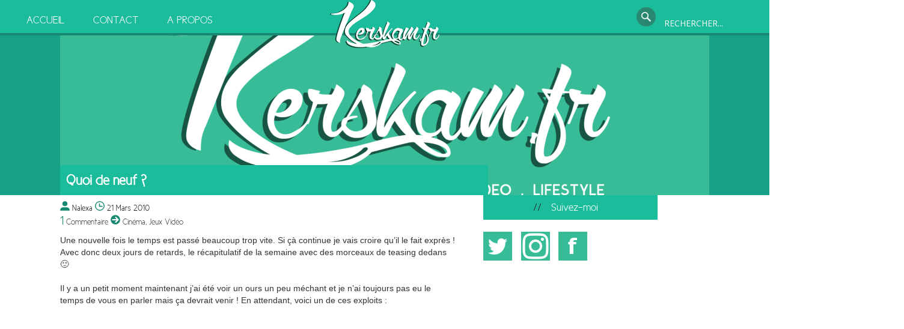

--- FILE ---
content_type: text/html; charset=UTF-8
request_url: https://www.kerskam.fr/cinema/quoi-de-neuf-13/
body_size: 13902
content:

<!doctype html >
<!--[if lt IE 7]> <html class="no-js ie6 oldie" lang="en"> <![endif]-->
<!--[if IE 7]>    <html class="no-js ie7 oldie" lang="en"> <![endif]-->
<!--[if IE 8]>    <html class="no-js ie8 oldie" lang="en"> <![endif]-->
<!--[if gt IE 8]><!--> <html class="no-js" dir="ltr" lang="fr-FR" prefix="og: https://ogp.me/ns#"> <!--<![endif]-->

<head>
	
	<meta http-equiv="Content-Type" content="text/html; charset=UTF-8"/>
	
	
	
		
	<meta name="description" content="Une pincée de cinéma et un soupçon de jeux vidéo saupoudrés de séries">

	<meta name="viewport" content="width=device-width, initial-scale=1, maximum-scale=1"> 
		
		<style>img:is([sizes="auto" i], [sizes^="auto," i]) { contain-intrinsic-size: 3000px 1500px }</style>
	
		<!-- All in One SEO 4.7.6 - aioseo.com -->
		<title>Quoi de neuf ? | Kerskam</title>
	<meta name="robots" content="max-image-preview:large" />
	<meta name="author" content="Nalexa"/>
	<link rel="canonical" href="https://www.kerskam.fr/cinema/quoi-de-neuf-13/" />
	<meta name="generator" content="All in One SEO (AIOSEO) 4.7.6" />
		<meta property="og:locale" content="fr_FR" />
		<meta property="og:site_name" content="Kerskam | Une pincée de cinéma et un soupçon de jeux vidéo saupoudrés de séries" />
		<meta property="og:type" content="article" />
		<meta property="og:title" content="Quoi de neuf ? | Kerskam" />
		<meta property="og:url" content="https://www.kerskam.fr/cinema/quoi-de-neuf-13/" />
		<meta property="article:published_time" content="2010-03-21T14:07:55+00:00" />
		<meta property="article:modified_time" content="2010-03-21T14:08:24+00:00" />
		<meta name="twitter:card" content="summary" />
		<meta name="twitter:title" content="Quoi de neuf ? | Kerskam" />
		<script type="application/ld+json" class="aioseo-schema">
			{"@context":"https:\/\/schema.org","@graph":[{"@type":"Article","@id":"https:\/\/www.kerskam.fr\/cinema\/quoi-de-neuf-13\/#article","name":"Quoi de neuf ? | Kerskam","headline":"Quoi de neuf ?","author":{"@id":"https:\/\/www.kerskam.fr\/author\/nalexa\/#author"},"publisher":{"@id":"https:\/\/www.kerskam.fr\/#person"},"image":{"@type":"ImageObject","@id":"https:\/\/www.kerskam.fr\/cinema\/quoi-de-neuf-13\/#articleImage","url":"https:\/\/secure.gravatar.com\/avatar\/254dfec985c58c285b047688e212e21a?s=96&d=mm","width":96,"height":96,"caption":"Nalexa"},"datePublished":"2010-03-21T15:07:55+01:00","dateModified":"2010-03-21T15:08:24+01:00","inLanguage":"fr-FR","commentCount":1,"mainEntityOfPage":{"@id":"https:\/\/www.kerskam.fr\/cinema\/quoi-de-neuf-13\/#webpage"},"isPartOf":{"@id":"https:\/\/www.kerskam.fr\/cinema\/quoi-de-neuf-13\/#webpage"},"articleSection":"Cin\u00e9ma, Jeux Vid\u00e9o, Alice au pays des merveilles, Choc des Titans, Dragons, Naughty Bear"},{"@type":"BreadcrumbList","@id":"https:\/\/www.kerskam.fr\/cinema\/quoi-de-neuf-13\/#breadcrumblist","itemListElement":[{"@type":"ListItem","@id":"https:\/\/www.kerskam.fr\/#listItem","position":1,"name":"Domicile","item":"https:\/\/www.kerskam.fr\/","nextItem":{"@type":"ListItem","@id":"https:\/\/www.kerskam.fr\/category\/cinema\/#listItem","name":"Cin\u00e9ma"}},{"@type":"ListItem","@id":"https:\/\/www.kerskam.fr\/category\/cinema\/#listItem","position":2,"name":"Cin\u00e9ma","item":"https:\/\/www.kerskam.fr\/category\/cinema\/","nextItem":{"@type":"ListItem","@id":"https:\/\/www.kerskam.fr\/cinema\/quoi-de-neuf-13\/#listItem","name":"Quoi de neuf ?"},"previousItem":{"@type":"ListItem","@id":"https:\/\/www.kerskam.fr\/#listItem","name":"Domicile"}},{"@type":"ListItem","@id":"https:\/\/www.kerskam.fr\/cinema\/quoi-de-neuf-13\/#listItem","position":3,"name":"Quoi de neuf ?","previousItem":{"@type":"ListItem","@id":"https:\/\/www.kerskam.fr\/category\/cinema\/#listItem","name":"Cin\u00e9ma"}}]},{"@type":"Person","@id":"https:\/\/www.kerskam.fr\/#person","name":"Nalexa","image":{"@type":"ImageObject","@id":"https:\/\/www.kerskam.fr\/cinema\/quoi-de-neuf-13\/#personImage","url":"https:\/\/secure.gravatar.com\/avatar\/254dfec985c58c285b047688e212e21a?s=96&d=mm","width":96,"height":96,"caption":"Nalexa"}},{"@type":"Person","@id":"https:\/\/www.kerskam.fr\/author\/nalexa\/#author","url":"https:\/\/www.kerskam.fr\/author\/nalexa\/","name":"Nalexa","image":{"@type":"ImageObject","@id":"https:\/\/www.kerskam.fr\/cinema\/quoi-de-neuf-13\/#authorImage","url":"https:\/\/secure.gravatar.com\/avatar\/254dfec985c58c285b047688e212e21a?s=96&d=mm","width":96,"height":96,"caption":"Nalexa"}},{"@type":"WebPage","@id":"https:\/\/www.kerskam.fr\/cinema\/quoi-de-neuf-13\/#webpage","url":"https:\/\/www.kerskam.fr\/cinema\/quoi-de-neuf-13\/","name":"Quoi de neuf ? | Kerskam","inLanguage":"fr-FR","isPartOf":{"@id":"https:\/\/www.kerskam.fr\/#website"},"breadcrumb":{"@id":"https:\/\/www.kerskam.fr\/cinema\/quoi-de-neuf-13\/#breadcrumblist"},"author":{"@id":"https:\/\/www.kerskam.fr\/author\/nalexa\/#author"},"creator":{"@id":"https:\/\/www.kerskam.fr\/author\/nalexa\/#author"},"datePublished":"2010-03-21T15:07:55+01:00","dateModified":"2010-03-21T15:08:24+01:00"},{"@type":"WebSite","@id":"https:\/\/www.kerskam.fr\/#website","url":"https:\/\/www.kerskam.fr\/","name":"Kerskam","description":"Une pinc\u00e9e de cin\u00e9ma et un soup\u00e7on de jeux vid\u00e9o saupoudr\u00e9s de s\u00e9ries","inLanguage":"fr-FR","publisher":{"@id":"https:\/\/www.kerskam.fr\/#person"}}]}
		</script>
		<!-- All in One SEO -->

<link rel="alternate" type="application/rss+xml" title="Kerskam &raquo; Flux" href="https://www.kerskam.fr/feed/" />
<link rel="alternate" type="application/rss+xml" title="Kerskam &raquo; Flux des commentaires" href="https://www.kerskam.fr/comments/feed/" />
<link rel="alternate" type="application/rss+xml" title="Kerskam &raquo; Quoi de neuf ? Flux des commentaires" href="https://www.kerskam.fr/cinema/quoi-de-neuf-13/feed/" />
<script type="text/javascript">
/* <![CDATA[ */
window._wpemojiSettings = {"baseUrl":"https:\/\/s.w.org\/images\/core\/emoji\/15.0.3\/72x72\/","ext":".png","svgUrl":"https:\/\/s.w.org\/images\/core\/emoji\/15.0.3\/svg\/","svgExt":".svg","source":{"concatemoji":"https:\/\/www.kerskam.fr\/wp-includes\/js\/wp-emoji-release.min.js?ver=6.7.4"}};
/*! This file is auto-generated */
!function(i,n){var o,s,e;function c(e){try{var t={supportTests:e,timestamp:(new Date).valueOf()};sessionStorage.setItem(o,JSON.stringify(t))}catch(e){}}function p(e,t,n){e.clearRect(0,0,e.canvas.width,e.canvas.height),e.fillText(t,0,0);var t=new Uint32Array(e.getImageData(0,0,e.canvas.width,e.canvas.height).data),r=(e.clearRect(0,0,e.canvas.width,e.canvas.height),e.fillText(n,0,0),new Uint32Array(e.getImageData(0,0,e.canvas.width,e.canvas.height).data));return t.every(function(e,t){return e===r[t]})}function u(e,t,n){switch(t){case"flag":return n(e,"\ud83c\udff3\ufe0f\u200d\u26a7\ufe0f","\ud83c\udff3\ufe0f\u200b\u26a7\ufe0f")?!1:!n(e,"\ud83c\uddfa\ud83c\uddf3","\ud83c\uddfa\u200b\ud83c\uddf3")&&!n(e,"\ud83c\udff4\udb40\udc67\udb40\udc62\udb40\udc65\udb40\udc6e\udb40\udc67\udb40\udc7f","\ud83c\udff4\u200b\udb40\udc67\u200b\udb40\udc62\u200b\udb40\udc65\u200b\udb40\udc6e\u200b\udb40\udc67\u200b\udb40\udc7f");case"emoji":return!n(e,"\ud83d\udc26\u200d\u2b1b","\ud83d\udc26\u200b\u2b1b")}return!1}function f(e,t,n){var r="undefined"!=typeof WorkerGlobalScope&&self instanceof WorkerGlobalScope?new OffscreenCanvas(300,150):i.createElement("canvas"),a=r.getContext("2d",{willReadFrequently:!0}),o=(a.textBaseline="top",a.font="600 32px Arial",{});return e.forEach(function(e){o[e]=t(a,e,n)}),o}function t(e){var t=i.createElement("script");t.src=e,t.defer=!0,i.head.appendChild(t)}"undefined"!=typeof Promise&&(o="wpEmojiSettingsSupports",s=["flag","emoji"],n.supports={everything:!0,everythingExceptFlag:!0},e=new Promise(function(e){i.addEventListener("DOMContentLoaded",e,{once:!0})}),new Promise(function(t){var n=function(){try{var e=JSON.parse(sessionStorage.getItem(o));if("object"==typeof e&&"number"==typeof e.timestamp&&(new Date).valueOf()<e.timestamp+604800&&"object"==typeof e.supportTests)return e.supportTests}catch(e){}return null}();if(!n){if("undefined"!=typeof Worker&&"undefined"!=typeof OffscreenCanvas&&"undefined"!=typeof URL&&URL.createObjectURL&&"undefined"!=typeof Blob)try{var e="postMessage("+f.toString()+"("+[JSON.stringify(s),u.toString(),p.toString()].join(",")+"));",r=new Blob([e],{type:"text/javascript"}),a=new Worker(URL.createObjectURL(r),{name:"wpTestEmojiSupports"});return void(a.onmessage=function(e){c(n=e.data),a.terminate(),t(n)})}catch(e){}c(n=f(s,u,p))}t(n)}).then(function(e){for(var t in e)n.supports[t]=e[t],n.supports.everything=n.supports.everything&&n.supports[t],"flag"!==t&&(n.supports.everythingExceptFlag=n.supports.everythingExceptFlag&&n.supports[t]);n.supports.everythingExceptFlag=n.supports.everythingExceptFlag&&!n.supports.flag,n.DOMReady=!1,n.readyCallback=function(){n.DOMReady=!0}}).then(function(){return e}).then(function(){var e;n.supports.everything||(n.readyCallback(),(e=n.source||{}).concatemoji?t(e.concatemoji):e.wpemoji&&e.twemoji&&(t(e.twemoji),t(e.wpemoji)))}))}((window,document),window._wpemojiSettings);
/* ]]> */
</script>
<link rel='stylesheet' id='main_css-css' href='https://www.kerskam.fr/wp-content/themes/kerskam/style.css?ver=6.7.4' type='text/css' media='all' />
<style id='wp-emoji-styles-inline-css' type='text/css'>

	img.wp-smiley, img.emoji {
		display: inline !important;
		border: none !important;
		box-shadow: none !important;
		height: 1em !important;
		width: 1em !important;
		margin: 0 0.07em !important;
		vertical-align: -0.1em !important;
		background: none !important;
		padding: 0 !important;
	}
</style>
<link rel='stylesheet' id='wp-block-library-css' href='https://www.kerskam.fr/wp-includes/css/dist/block-library/style.min.css?ver=6.7.4' type='text/css' media='all' />
<link rel='stylesheet' id='mediaelement-css' href='https://www.kerskam.fr/wp-includes/js/mediaelement/mediaelementplayer-legacy.min.css?ver=4.2.17' type='text/css' media='all' />
<link rel='stylesheet' id='wp-mediaelement-css' href='https://www.kerskam.fr/wp-includes/js/mediaelement/wp-mediaelement.min.css?ver=6.7.4' type='text/css' media='all' />
<style id='jetpack-sharing-buttons-style-inline-css' type='text/css'>
.jetpack-sharing-buttons__services-list{display:flex;flex-direction:row;flex-wrap:wrap;gap:0;list-style-type:none;margin:5px;padding:0}.jetpack-sharing-buttons__services-list.has-small-icon-size{font-size:12px}.jetpack-sharing-buttons__services-list.has-normal-icon-size{font-size:16px}.jetpack-sharing-buttons__services-list.has-large-icon-size{font-size:24px}.jetpack-sharing-buttons__services-list.has-huge-icon-size{font-size:36px}@media print{.jetpack-sharing-buttons__services-list{display:none!important}}.editor-styles-wrapper .wp-block-jetpack-sharing-buttons{gap:0;padding-inline-start:0}ul.jetpack-sharing-buttons__services-list.has-background{padding:1.25em 2.375em}
</style>
<style id='classic-theme-styles-inline-css' type='text/css'>
/*! This file is auto-generated */
.wp-block-button__link{color:#fff;background-color:#32373c;border-radius:9999px;box-shadow:none;text-decoration:none;padding:calc(.667em + 2px) calc(1.333em + 2px);font-size:1.125em}.wp-block-file__button{background:#32373c;color:#fff;text-decoration:none}
</style>
<style id='global-styles-inline-css' type='text/css'>
:root{--wp--preset--aspect-ratio--square: 1;--wp--preset--aspect-ratio--4-3: 4/3;--wp--preset--aspect-ratio--3-4: 3/4;--wp--preset--aspect-ratio--3-2: 3/2;--wp--preset--aspect-ratio--2-3: 2/3;--wp--preset--aspect-ratio--16-9: 16/9;--wp--preset--aspect-ratio--9-16: 9/16;--wp--preset--color--black: #000000;--wp--preset--color--cyan-bluish-gray: #abb8c3;--wp--preset--color--white: #ffffff;--wp--preset--color--pale-pink: #f78da7;--wp--preset--color--vivid-red: #cf2e2e;--wp--preset--color--luminous-vivid-orange: #ff6900;--wp--preset--color--luminous-vivid-amber: #fcb900;--wp--preset--color--light-green-cyan: #7bdcb5;--wp--preset--color--vivid-green-cyan: #00d084;--wp--preset--color--pale-cyan-blue: #8ed1fc;--wp--preset--color--vivid-cyan-blue: #0693e3;--wp--preset--color--vivid-purple: #9b51e0;--wp--preset--gradient--vivid-cyan-blue-to-vivid-purple: linear-gradient(135deg,rgba(6,147,227,1) 0%,rgb(155,81,224) 100%);--wp--preset--gradient--light-green-cyan-to-vivid-green-cyan: linear-gradient(135deg,rgb(122,220,180) 0%,rgb(0,208,130) 100%);--wp--preset--gradient--luminous-vivid-amber-to-luminous-vivid-orange: linear-gradient(135deg,rgba(252,185,0,1) 0%,rgba(255,105,0,1) 100%);--wp--preset--gradient--luminous-vivid-orange-to-vivid-red: linear-gradient(135deg,rgba(255,105,0,1) 0%,rgb(207,46,46) 100%);--wp--preset--gradient--very-light-gray-to-cyan-bluish-gray: linear-gradient(135deg,rgb(238,238,238) 0%,rgb(169,184,195) 100%);--wp--preset--gradient--cool-to-warm-spectrum: linear-gradient(135deg,rgb(74,234,220) 0%,rgb(151,120,209) 20%,rgb(207,42,186) 40%,rgb(238,44,130) 60%,rgb(251,105,98) 80%,rgb(254,248,76) 100%);--wp--preset--gradient--blush-light-purple: linear-gradient(135deg,rgb(255,206,236) 0%,rgb(152,150,240) 100%);--wp--preset--gradient--blush-bordeaux: linear-gradient(135deg,rgb(254,205,165) 0%,rgb(254,45,45) 50%,rgb(107,0,62) 100%);--wp--preset--gradient--luminous-dusk: linear-gradient(135deg,rgb(255,203,112) 0%,rgb(199,81,192) 50%,rgb(65,88,208) 100%);--wp--preset--gradient--pale-ocean: linear-gradient(135deg,rgb(255,245,203) 0%,rgb(182,227,212) 50%,rgb(51,167,181) 100%);--wp--preset--gradient--electric-grass: linear-gradient(135deg,rgb(202,248,128) 0%,rgb(113,206,126) 100%);--wp--preset--gradient--midnight: linear-gradient(135deg,rgb(2,3,129) 0%,rgb(40,116,252) 100%);--wp--preset--font-size--small: 13px;--wp--preset--font-size--medium: 20px;--wp--preset--font-size--large: 36px;--wp--preset--font-size--x-large: 42px;--wp--preset--spacing--20: 0.44rem;--wp--preset--spacing--30: 0.67rem;--wp--preset--spacing--40: 1rem;--wp--preset--spacing--50: 1.5rem;--wp--preset--spacing--60: 2.25rem;--wp--preset--spacing--70: 3.38rem;--wp--preset--spacing--80: 5.06rem;--wp--preset--shadow--natural: 6px 6px 9px rgba(0, 0, 0, 0.2);--wp--preset--shadow--deep: 12px 12px 50px rgba(0, 0, 0, 0.4);--wp--preset--shadow--sharp: 6px 6px 0px rgba(0, 0, 0, 0.2);--wp--preset--shadow--outlined: 6px 6px 0px -3px rgba(255, 255, 255, 1), 6px 6px rgba(0, 0, 0, 1);--wp--preset--shadow--crisp: 6px 6px 0px rgba(0, 0, 0, 1);}:where(.is-layout-flex){gap: 0.5em;}:where(.is-layout-grid){gap: 0.5em;}body .is-layout-flex{display: flex;}.is-layout-flex{flex-wrap: wrap;align-items: center;}.is-layout-flex > :is(*, div){margin: 0;}body .is-layout-grid{display: grid;}.is-layout-grid > :is(*, div){margin: 0;}:where(.wp-block-columns.is-layout-flex){gap: 2em;}:where(.wp-block-columns.is-layout-grid){gap: 2em;}:where(.wp-block-post-template.is-layout-flex){gap: 1.25em;}:where(.wp-block-post-template.is-layout-grid){gap: 1.25em;}.has-black-color{color: var(--wp--preset--color--black) !important;}.has-cyan-bluish-gray-color{color: var(--wp--preset--color--cyan-bluish-gray) !important;}.has-white-color{color: var(--wp--preset--color--white) !important;}.has-pale-pink-color{color: var(--wp--preset--color--pale-pink) !important;}.has-vivid-red-color{color: var(--wp--preset--color--vivid-red) !important;}.has-luminous-vivid-orange-color{color: var(--wp--preset--color--luminous-vivid-orange) !important;}.has-luminous-vivid-amber-color{color: var(--wp--preset--color--luminous-vivid-amber) !important;}.has-light-green-cyan-color{color: var(--wp--preset--color--light-green-cyan) !important;}.has-vivid-green-cyan-color{color: var(--wp--preset--color--vivid-green-cyan) !important;}.has-pale-cyan-blue-color{color: var(--wp--preset--color--pale-cyan-blue) !important;}.has-vivid-cyan-blue-color{color: var(--wp--preset--color--vivid-cyan-blue) !important;}.has-vivid-purple-color{color: var(--wp--preset--color--vivid-purple) !important;}.has-black-background-color{background-color: var(--wp--preset--color--black) !important;}.has-cyan-bluish-gray-background-color{background-color: var(--wp--preset--color--cyan-bluish-gray) !important;}.has-white-background-color{background-color: var(--wp--preset--color--white) !important;}.has-pale-pink-background-color{background-color: var(--wp--preset--color--pale-pink) !important;}.has-vivid-red-background-color{background-color: var(--wp--preset--color--vivid-red) !important;}.has-luminous-vivid-orange-background-color{background-color: var(--wp--preset--color--luminous-vivid-orange) !important;}.has-luminous-vivid-amber-background-color{background-color: var(--wp--preset--color--luminous-vivid-amber) !important;}.has-light-green-cyan-background-color{background-color: var(--wp--preset--color--light-green-cyan) !important;}.has-vivid-green-cyan-background-color{background-color: var(--wp--preset--color--vivid-green-cyan) !important;}.has-pale-cyan-blue-background-color{background-color: var(--wp--preset--color--pale-cyan-blue) !important;}.has-vivid-cyan-blue-background-color{background-color: var(--wp--preset--color--vivid-cyan-blue) !important;}.has-vivid-purple-background-color{background-color: var(--wp--preset--color--vivid-purple) !important;}.has-black-border-color{border-color: var(--wp--preset--color--black) !important;}.has-cyan-bluish-gray-border-color{border-color: var(--wp--preset--color--cyan-bluish-gray) !important;}.has-white-border-color{border-color: var(--wp--preset--color--white) !important;}.has-pale-pink-border-color{border-color: var(--wp--preset--color--pale-pink) !important;}.has-vivid-red-border-color{border-color: var(--wp--preset--color--vivid-red) !important;}.has-luminous-vivid-orange-border-color{border-color: var(--wp--preset--color--luminous-vivid-orange) !important;}.has-luminous-vivid-amber-border-color{border-color: var(--wp--preset--color--luminous-vivid-amber) !important;}.has-light-green-cyan-border-color{border-color: var(--wp--preset--color--light-green-cyan) !important;}.has-vivid-green-cyan-border-color{border-color: var(--wp--preset--color--vivid-green-cyan) !important;}.has-pale-cyan-blue-border-color{border-color: var(--wp--preset--color--pale-cyan-blue) !important;}.has-vivid-cyan-blue-border-color{border-color: var(--wp--preset--color--vivid-cyan-blue) !important;}.has-vivid-purple-border-color{border-color: var(--wp--preset--color--vivid-purple) !important;}.has-vivid-cyan-blue-to-vivid-purple-gradient-background{background: var(--wp--preset--gradient--vivid-cyan-blue-to-vivid-purple) !important;}.has-light-green-cyan-to-vivid-green-cyan-gradient-background{background: var(--wp--preset--gradient--light-green-cyan-to-vivid-green-cyan) !important;}.has-luminous-vivid-amber-to-luminous-vivid-orange-gradient-background{background: var(--wp--preset--gradient--luminous-vivid-amber-to-luminous-vivid-orange) !important;}.has-luminous-vivid-orange-to-vivid-red-gradient-background{background: var(--wp--preset--gradient--luminous-vivid-orange-to-vivid-red) !important;}.has-very-light-gray-to-cyan-bluish-gray-gradient-background{background: var(--wp--preset--gradient--very-light-gray-to-cyan-bluish-gray) !important;}.has-cool-to-warm-spectrum-gradient-background{background: var(--wp--preset--gradient--cool-to-warm-spectrum) !important;}.has-blush-light-purple-gradient-background{background: var(--wp--preset--gradient--blush-light-purple) !important;}.has-blush-bordeaux-gradient-background{background: var(--wp--preset--gradient--blush-bordeaux) !important;}.has-luminous-dusk-gradient-background{background: var(--wp--preset--gradient--luminous-dusk) !important;}.has-pale-ocean-gradient-background{background: var(--wp--preset--gradient--pale-ocean) !important;}.has-electric-grass-gradient-background{background: var(--wp--preset--gradient--electric-grass) !important;}.has-midnight-gradient-background{background: var(--wp--preset--gradient--midnight) !important;}.has-small-font-size{font-size: var(--wp--preset--font-size--small) !important;}.has-medium-font-size{font-size: var(--wp--preset--font-size--medium) !important;}.has-large-font-size{font-size: var(--wp--preset--font-size--large) !important;}.has-x-large-font-size{font-size: var(--wp--preset--font-size--x-large) !important;}
:where(.wp-block-post-template.is-layout-flex){gap: 1.25em;}:where(.wp-block-post-template.is-layout-grid){gap: 1.25em;}
:where(.wp-block-columns.is-layout-flex){gap: 2em;}:where(.wp-block-columns.is-layout-grid){gap: 2em;}
:root :where(.wp-block-pullquote){font-size: 1.5em;line-height: 1.6;}
</style>
<link rel='stylesheet' id='contact-form-7-css' href='https://www.kerskam.fr/wp-content/plugins/contact-form-7/includes/css/styles.css?ver=6.0.1' type='text/css' media='all' />
<link rel='stylesheet' id='fancybox-for-wp-css' href='https://www.kerskam.fr/wp-content/plugins/fancybox-for-wordpress/assets/css/fancybox.css?ver=1.3.4' type='text/css' media='all' />
<link rel='stylesheet' id='sharedaddy-css' href='https://www.kerskam.fr/wp-content/plugins/jetpack/modules/sharedaddy/sharing.css?ver=14.1' type='text/css' media='all' />
<link rel='stylesheet' id='social-logos-css' href='https://www.kerskam.fr/wp-content/plugins/jetpack/_inc/social-logos/social-logos.min.css?ver=14.1' type='text/css' media='all' />
<script type="text/javascript" id="jquery-core-js-extra">
/* <![CDATA[ */
var gonzo_script = {"post_id":"978","ajaxurl":"https:\/\/www.kerskam.fr\/wp-admin\/admin-ajax.php"};
var gonzo_script = {"post_id":"978","ajaxurl":"https:\/\/www.kerskam.fr\/wp-admin\/admin-ajax.php"};
/* ]]> */
</script>
<script type="text/javascript" src="https://www.kerskam.fr/wp-includes/js/jquery/jquery.min.js?ver=3.7.1" id="jquery-core-js"></script>
<script type="text/javascript" src="https://www.kerskam.fr/wp-includes/js/jquery/jquery-migrate.min.js?ver=3.4.1" id="jquery-migrate-js"></script>
<script type="text/javascript" src="https://www.kerskam.fr/wp-content/themes/kerskam/js/libs/modernizr-2.0.6.min.js?ver=6.7.4" id="modernizr-js"></script>
<script type="text/javascript" src="https://www.kerskam.fr/wp-content/themes/kerskam/js/scripts.js?ver=6.7.4" id="scripts-js"></script>
<script type="text/javascript" src="https://www.kerskam.fr/wp-content/plugins/fancybox-for-wordpress/assets/js/purify.min.js?ver=1.3.4" id="purify-js"></script>
<script type="text/javascript" src="https://www.kerskam.fr/wp-content/plugins/fancybox-for-wordpress/assets/js/jquery.fancybox.js?ver=1.3.4" id="fancybox-for-wp-js"></script>
<link rel="https://api.w.org/" href="https://www.kerskam.fr/wp-json/" /><link rel="alternate" title="JSON" type="application/json" href="https://www.kerskam.fr/wp-json/wp/v2/posts/978" /><link rel="EditURI" type="application/rsd+xml" title="RSD" href="https://www.kerskam.fr/xmlrpc.php?rsd" />
<meta name="generator" content="WordPress 6.7.4" />
<link rel='shortlink' href='https://www.kerskam.fr/?p=978' />
<link rel="alternate" title="oEmbed (JSON)" type="application/json+oembed" href="https://www.kerskam.fr/wp-json/oembed/1.0/embed?url=https%3A%2F%2Fwww.kerskam.fr%2Fcinema%2Fquoi-de-neuf-13%2F" />
<link rel="alternate" title="oEmbed (XML)" type="text/xml+oembed" href="https://www.kerskam.fr/wp-json/oembed/1.0/embed?url=https%3A%2F%2Fwww.kerskam.fr%2Fcinema%2Fquoi-de-neuf-13%2F&#038;format=xml" />

<!-- Bad Behavior 2.2.24 run time: 0.710 ms -->

<!-- Fancybox for WordPress v3.3.5 -->
<style type="text/css">
	.fancybox-slide--image .fancybox-content{background-color: #FFFFFF}div.fancybox-caption{display:none !important;}
	
	img.fancybox-image{border-width:10px;border-color:#FFFFFF;border-style:solid;}
	div.fancybox-bg{background-color:rgba(102,102,102,0.3);opacity:1 !important;}div.fancybox-content{border-color:#FFFFFF}
	div#fancybox-title{background-color:#FFFFFF}
	div.fancybox-content{background-color:#FFFFFF}
	div#fancybox-title-inside{color:#333333}
	
	
	
	div.fancybox-caption p.caption-title{display:inline-block}
	div.fancybox-caption p.caption-title{font-size:14px}
	div.fancybox-caption p.caption-title{color:#333333}
	div.fancybox-caption {color:#333333}div.fancybox-caption p.caption-title {background:#fff; width:auto;padding:10px 30px;}div.fancybox-content p.caption-title{color:#333333;margin: 0;padding: 5px 0;}body.fancybox-active .fancybox-container .fancybox-stage .fancybox-content .fancybox-close-small{display:block;}
</style><script type="text/javascript">
	jQuery(function () {

		var mobileOnly = false;
		
		if (mobileOnly) {
			return;
		}

		jQuery.fn.getTitle = function () { // Copy the title of every IMG tag and add it to its parent A so that fancybox can show titles
			var arr = jQuery("a[data-fancybox]");
									jQuery.each(arr, function() {
										var title = jQuery(this).children("img").attr("title");
										var caption = jQuery(this).next("figcaption").html();
                                        if(caption && title){jQuery(this).attr("title",title+" " + caption)}else if(title){ jQuery(this).attr("title",title);}else if(caption){jQuery(this).attr("title",caption);}
									});			}

		// Supported file extensions

				var thumbnails = jQuery("a:has(img)").not(".nolightbox").not('.envira-gallery-link').not('.ngg-simplelightbox').filter(function () {
			return /\.(jpe?g|png|gif|mp4|webp|bmp|pdf)(\?[^/]*)*$/i.test(jQuery(this).attr('href'))
		});
		

		// Add data-type iframe for links that are not images or videos.
		var iframeLinks = jQuery('.fancyboxforwp').filter(function () {
			return !/\.(jpe?g|png|gif|mp4|webp|bmp|pdf)(\?[^/]*)*$/i.test(jQuery(this).attr('href'))
		}).filter(function () {
			return !/vimeo|youtube/i.test(jQuery(this).attr('href'))
		});
		iframeLinks.attr({"data-type": "iframe"}).getTitle();

				// Gallery All
		thumbnails.addClass("fancyboxforwp").attr("data-fancybox", "gallery").getTitle();
		iframeLinks.attr({"data-fancybox": "gallery"}).getTitle();

		// Gallery type NONE
		
		// Call fancybox and apply it on any link with a rel atribute that starts with "fancybox", with the options set on the admin panel
		jQuery("a.fancyboxforwp").fancyboxforwp({
			loop: false,
			smallBtn: true,
			zoomOpacity: "auto",
			animationEffect: "fade",
			animationDuration: 500,
			transitionEffect: "fade",
			transitionDuration: "300",
			overlayShow: true,
			overlayOpacity: "0.3",
			titleShow: true,
			titlePosition: "inside",
			keyboard: true,
			showCloseButton: true,
			arrows: true,
			clickContent:false,
			clickSlide: "close",
			mobile: {
				clickContent: function (current, event) {
					return current.type === "image" ? "toggleControls" : false;
				},
				clickSlide: function (current, event) {
					return current.type === "image" ? "close" : "close";
				},
			},
			wheel: false,
			toolbar: true,
			preventCaptionOverlap: true,
			onInit: function() { },			onDeactivate
	: function() { },		beforeClose: function() { },			afterShow: function(instance) { jQuery( ".fancybox-image" ).on("click", function( ){ ( instance.isScaledDown() ) ? instance.scaleToActual() : instance.scaleToFit() }) },				afterClose: function() { },					caption : function( instance, item ) {var title ="";if("undefined" != typeof jQuery(this).context ){var title = jQuery(this).context.title;} else { var title = ("undefined" != typeof jQuery(this).attr("title")) ? jQuery(this).attr("title") : false;}var caption = jQuery(this).data('caption') || '';if ( item.type === 'image' && title.length ) {caption = (caption.length ? caption + '<br />' : '') + '<p class="caption-title">'+title+'</p>' ;}return caption;},
		afterLoad : function( instance, current ) {current.$content.append('<div class=\"fancybox-custom-caption inside-caption\" style=\" position: absolute;left:0;right:0;color:#000;margin:0 auto;bottom:0;text-align:center;background-color:#FFFFFF \">' + current.opts.caption + '</div>');},
			})
		;

			})
</script>
<!-- END Fancybox for WordPress -->
  <!-- Global site tag (gtag.js) - Google Analytics -->
<script async src="https://www.googletagmanager.com/gtag/js?id=UA-8866747-1"></script>
<script>
  window.dataLayer = window.dataLayer || [];
  function gtag(){dataLayer.push(arguments);}
  gtag('js', new Date());

  gtag('config', 'UA-8866747-1');
</script>

  <style type="text/css">.recentcomments a{display:inline !important;padding:0 !important;margin:0 !important;}</style>	
	<!--[if IE 8]><link rel="stylesheet" type="text/css" media="all" href="https://www.kerskam.fr/wp-content/themes/kerskam/css/ie8.css" /><![endif]-->
	
	<!--[if IE 7]><link rel="stylesheet" type="text/css" media="all" href="https://www.kerskam.fr/wp-content/themes/kerskam/css/ie7.css" /><![endif]-->
	
	
	<link href='https://fonts.googleapis.com/css?family=Open+Sans:400italic,700italic,400,700' rel='stylesheet' type='text/css'>
	
		
	<noscript>
		<style>
			.es-carousel ul{display:block;}
		</style>
	</noscript>	
	
	<style>#back-top a:hover span, input.omc-header-search-button, .widget_calendar thead>tr>th, a.omc-blog-one-anchor, span.omc-module-a-stars-over, span.leading-article.omc-module-a-stars-over, span.omc-blog-two-stars-over, span.omc-featured-stars-over, .flex-direction-nav li .prev:hover, .flex-direction-nav li .next:hover, a.omc-social-small:hover, .es-nav span.es-nav-next:hover, .es-nav span.es-nav-prev:hover {background-color:#ffba00;}

	.widget_categories > ul > li > a:hover, a#omc-main-navigation ul li.current-menu-item a, nav#omc-main-navigation ul li.current-category-ancestor a, nav#omc-main-navigation ul li.current-menu-parent a, nav#omc-main-navigation ul li.current-post-ancestor a, a.omc-featured-label, a.omc-flex-category, h1.omc-half-width-label a,	a.omc-title-category-context, div.omc-category-block a, span.omc-criteria-percentage, div.omc-authorbox p a, h3.omc-default-widget-header, div.search-button, h3.widgettitle, h3.widgettitle span, 	.widget_categories > ul > li > a:hover, .flex-control-nav li a:hover, .flex-control-nav li a.active, .style1 ul.tabbernav li.tabberactive a, h3.omc-blog-two-cat a, h2.omc-quarter-width-label a, .pagination span, h3.omc-blog-one-cat a, nav#omc-main-navigation ul.sub-menu,  nav#omc-main-navigation ul.sub-menu,  .omc-footer-widget .tagcloud a:hover, input.search_button_sidebar, nav#omc-main-navigation ul li.current-menu-item a, nav#omc-main-navigation ul li.current-category-ancestor a, nav#omc-main-navigation ul li.current-menu-parent a, nav#omc-main-navigation ul li.current-post-ancestor a, a.omc-mobile-back-to-top, h3#comments-title, article#omc-full-article ul.omc-tabs li.active  {background:#ffba00;}

	::-moz-selection {background:#ffba00;}
	::selection {background:#ffba00;}

	div.omc-featured-overlay h1 a:hover, h5.omc-also-in a, table#wp-calendar>tbody>tr>td>a, tfoot>tr>td>a, tfoot>tr>td>a:link, tfoot>tr>td>a:visited, tfoot>tr>td>a:hover, tfoot>tr>td>a:active, .widget_calendar table#wp-calendar > tbody > tr > td > a {color:#ffba00;} 

	.flickr_badge_image:hover, .widget_nav_menu ul li a:hover, .widget_pages ul li a:hover, .widget_recent_entries ul li a:hover, .widget_archive ul li a:hover {border-color:#ffba00;}

	div.omc-cat-top  {border-top-color:#ffba00; !important}     
	
	li.comment > div {border-bottom-color:#ffba00; !important}
	
	body {background:url(https://www.kerskam.fr/wp-content/themes/kerskam/images/backgrounds/tactile_noise.png) scroll transparent;} #omc-container {box-shadow:0px 0px 10px rgba(0, 0, 0, 0.1); -moz-box-shadow:0px 0px 10px rgba(0, 0, 0, 0.1);}/* Put your custom css in here  */
@media only screen and (max-width: 480px) { /*Remove background for 320px displays*/
	div#omc-transparent-layer {background:none;}
}

body {font-family:Open Sans, sans-serif;}body {font-size:12px;}article#omc-full-article p {color:#333333}
</style>
</head>

<body class="post-template-default single single-post postid-978 single-format-standard" >

	
	<div id="omc-transparent-layer">
	
	<!-- <div class="preloaders" style=""></div>  -->
		
		
        
        <header>
			
					
				
				<a id="omc-logo" href="https://www.kerskam.fr"><img src="https://www.kerskam.fr/wp-content/themes/kerskam/images/logo.png" alt="Kerskam logo" /></a>
					
				<nav id="omc-main-navigation">				
				
										
					<div class="omc-over-480"><ul id="menu-primarymenu" class="menu"><li id='menu-item-8090'  class="menu-item menu-item-type-custom menu-item-object-custom"><a  href="http://kerskam.fr">Accueil</a> </li>
<li id='menu-item-7573'  class="menu-item menu-item-type-post_type menu-item-object-page"><a  href="https://www.kerskam.fr/contact/">Contact</a> </li>
<li id='menu-item-7574'  class="menu-item menu-item-type-post_type menu-item-object-page"><a  href="https://www.kerskam.fr/about/">A propos</a> </li>
<li id="omc-header-search">				
						<span id="omc-search-overlay">Search &rarr;</span>
						<form method="get" id="desktop-search" class="omc-search-form" action="https://www.kerskam.fr/">
							<input type="text" class="omc-header-search-input-box" value=""  name="s" id="fffff">
							<input type="submit" class="omc-header-search-button" id="searchsubmit" value="">
						</form>
					</li></ul></div>					
										
					<br class="clear" />
					
						
                    
                     
						
				</nav>
                    
                    <div class="omc-sidebar-search">
		
		<form method="get" id="omc-main-search" action="https://www.kerskam.fr/">
			
			<fieldset>
			
				<label class="hidden" for="s"></label>
				<input type="submit" class="search_button_sidebar" id="searchsubmit" value="" />
                
				<input type="text" class="search_input_sidebar" value="Rechercher..." onfocus="if(this.value==this.defaultValue)this.value='';" onblur="if(this.value=='')this.value=this.defaultValue;" name="s" id="s" />
				
				
			
			</fieldset>
			
		</form>
		
</div><!-- /omc-sidebar-search -->				
				<br class="clear" />
                <nav id="omc-main-navigation" class="secondary">
                <a href="#" id="menu_button"><img src="https://www.kerskam.fr/wp-content/themes/kerskam/images/menu_button.png"/></a>
									
					<div class="omc-over-480"><ul id="menu-secondarymenu" class="menu"><li id='menu-item-7575'  class="menu-item menu-item-type-taxonomy menu-item-object-category current-post-ancestor current-menu-parent current-post-parent menu-item-has-children"><a  href="https://www.kerskam.fr/category/jeux-video/">Jeux Vidéo</a> 
<ul class="sub-menu">
<li id='menu-item-7576'  class="menu-item menu-item-type-taxonomy menu-item-object-category"><a  href="https://www.kerskam.fr/category/jeux-video/evenement-jeux-video/">Aperçu</a> </li>
<li id='menu-item-7577'  class="menu-item menu-item-type-taxonomy menu-item-object-category"><a  href="https://www.kerskam.fr/category/jeux-video/avis-jeux-video/" id="Mon avis sur les jeux testés">Avis</a> </li>
<li id='menu-item-7578'  class="menu-item menu-item-type-taxonomy menu-item-object-category"><a  href="https://www.kerskam.fr/category/jeux-video/en-bref-jeux-video/" id="News, Vidéos">En Bref</a> </li>
</ul>
</li>
<li id='menu-item-7579'  class="menu-item menu-item-type-taxonomy menu-item-object-category current-post-ancestor current-menu-parent current-post-parent menu-item-has-children"><a  href="https://www.kerskam.fr/category/cinema/">Cinéma</a> 
<ul class="sub-menu">
<li id='menu-item-7580'  class="menu-item menu-item-type-taxonomy menu-item-object-category"><a  href="https://www.kerskam.fr/category/cinema/avis/" id="Mon avis sur les films que j’ai le temps d’aller voir">Avis</a> </li>
<li id='menu-item-7581'  class="menu-item menu-item-type-taxonomy menu-item-object-category"><a  href="https://www.kerskam.fr/category/cinema/en-bref/" id="News, Bande-annonce, Interviews">En Bref</a> </li>
</ul>
</li>
<li id='menu-item-7798'  class="menu-item menu-item-type-taxonomy menu-item-object-category"><a  href="https://www.kerskam.fr/category/tv/" id="Parfois j’ai du temps pour regarder quelques trucs à la télé">TV</a> <small class="nav_desc">Parfois j’ai du temps pour regarder quelques trucs à la télé</small></li>
<li id='menu-item-7582'  class="menu-item menu-item-type-taxonomy menu-item-object-category menu-item-has-children"><a  href="https://www.kerskam.fr/category/divers/" id="Mais oui, je fais parfois autre chose que jouer et aller au ciné :)">En Vrac</a> <small class="nav_desc">Mais oui, je fais parfois autre chose que jouer et aller au ciné :)</small>
<ul class="sub-menu">
<li id='menu-item-7799'  class="menu-item menu-item-type-taxonomy menu-item-object-category"><a  href="https://www.kerskam.fr/category/divers/web/">Sur le web</a> </li>
<li id='menu-item-7583'  class="menu-item menu-item-type-taxonomy menu-item-object-category"><a  href="https://www.kerskam.fr/category/divers/geeke/">Trucs de Geek</a> </li>
</ul>
</li>
</ul></div>					
									<br class="clear" />
				
			</nav>
			</header>
                         <div id="feature_image_single">
             	<div id="feature_single_container">
                				             
                    <img class="bags" src="https://www.kerskam.fr/wp-content/themes/kerskam/js/timthumb.php?src=/images/no-image-featured-image.png&amp;w=1080&amp;h=300&amp;q=100" alt="Quoi de neuf ?"/>                <h1 class="omc-post-heading-">Quoi de neuf ?</h1>
                </div>
			</div>
             		<div id="omc-container">
			
			

<section id="omc-main">	

	<article id="omc-full-article" class="omc-inner-standard">
		
		
    

<nav class="post-info">
					<img src="https://www.kerskam.fr/wp-content/themes/kerskam/images/metas/author.png" alt="Auteur" />Nalexa					<img src="https://www.kerskam.fr/wp-content/themes/kerskam/images/metas/date.png" alt="Date" />21 mars 2010<br/>
                    <a href="https://www.kerskam.fr/cinema/quoi-de-neuf-13/#comments"><span class="green">1</span> Commentaire</a>
					<img src="https://www.kerskam.fr/wp-content/themes/kerskam/images/metas/category.png" alt="Categorie" /><a href="https://www.kerskam.fr/category/cinema/" rel="category tag">Cinéma</a>, <a href="https://www.kerskam.fr/category/jeux-video/" rel="category tag">Jeux Vidéo</a>			</nav>

    <p>Une nouvelle fois le temps est passé beaucoup trop vite. Si çà continue je vais croire qu&rsquo;il le fait exprès ! Avec donc deux jours de retards, le récapitulatif de la semaine avec des morceaux de teasing dedans 🙂</p>
<p style="text-align: left;">Il y a un petit moment maintenant j&rsquo;ai été voir un ours un peu méchant et je n&rsquo;ai toujours pas eu le temps de vous en parler mais ça devrait venir ! En attendant, voici un de ces exploits :</p>
<p style="text-align: center;"><object classid="clsid:d27cdb6e-ae6d-11cf-96b8-444553540000" width="500" height="245" codebase="http://download.macromedia.com/pub/shockwave/cabs/flash/swflash.cab#version=6,0,40,0"><param name="allowFullScreen" value="true" /><param name="allowscriptaccess" value="always" /><param name="src" value="http://www.youtube.com/v/-cSn2BLEXoQ&amp;hl=fr_FR&amp;fs=1&amp;" /><param name="allowfullscreen" value="true" /></object></p>
<p style="text-align: left;"><span id="more-978"></span>J&rsquo;ai aussi voyagé au pays des merveilles avec plein de choses à raconter :</p>
<p style="text-align: center;"><object classid="clsid:d27cdb6e-ae6d-11cf-96b8-444553540000" width="425" height="344" codebase="http://download.macromedia.com/pub/shockwave/cabs/flash/swflash.cab#version=6,0,40,0"><param name="allowFullScreen" value="true" /><param name="allowscriptaccess" value="always" /><param name="src" value="http://www.youtube.com/v/-JZ2Pmy41iI&amp;hl=fr&amp;fs=1" /><param name="allowfullscreen" value="true" /></object></p>
<p style="text-align: left;">Je passe beaucoup de temps à jouer avec Kratos, je passe en mode mythologie et j&rsquo;ai hâte d&rsquo;aller voir <strong>le Choc des Titans</strong> :</p>
<p style="text-align: center;"><object classid="clsid:d27cdb6e-ae6d-11cf-96b8-444553540000" width="480" height="204" codebase="http://download.macromedia.com/pub/shockwave/cabs/flash/swflash.cab#version=6,0,40,0"><param name="allowFullScreen" value="true" /><param name="allowScriptAccess" value="always" /><param name="src" value="http://www.dailymotion.com/swf/video/xc95it" /><param name="allowfullscreen" value="true" /></object></p>
<p>Et je pourrai bientôt voler avec les dragons dans le nouveau film d&rsquo;animation de <strong>Dreamwork</strong>s :</p>
<p style="text-align: center;"><object classid="clsid:d27cdb6e-ae6d-11cf-96b8-444553540000" width="480" height="270" codebase="http://download.macromedia.com/pub/shockwave/cabs/flash/swflash.cab#version=6,0,40,0"><param name="allowFullScreen" value="true" /><param name="allowScriptAccess" value="always" /><param name="src" value="http://www.dailymotion.com/swf/video/xcm2wr" /><param name="allowfullscreen" value="true" /></object><br />
<strong><a href="http://www.dailymotion.com/video/xcm2wr_dragons-extrait-accidental-flight_shortfilms"></a></strong></p>
<p style="text-align: left;">A la semaine prochaine !<strong><br />
</strong></p>
<div class="sharedaddy sd-sharing-enabled">
<div class="robots-nocontent sd-block sd-social sd-social-icon-text sd-sharing">
<h3 class="sd-title">Partager:</h3>
<div class="sd-content">
<ul>
<li class="share-facebook"><a rel="nofollow noopener noreferrer" data-shared="sharing-facebook-978" class="share-facebook sd-button share-icon" href="https://www.kerskam.fr/cinema/quoi-de-neuf-13/?share=facebook" target="_blank"  ><span>Facebook</span></a></li>
<li class="share-twitter"><a rel="nofollow noopener noreferrer" data-shared="sharing-twitter-978" class="share-twitter sd-button share-icon" href="https://www.kerskam.fr/cinema/quoi-de-neuf-13/?share=twitter" target="_blank"  ><span>Twitter</span></a></li>
<li class="share-pocket"><a rel="nofollow noopener noreferrer" data-shared="" class="share-pocket sd-button share-icon" href="https://www.kerskam.fr/cinema/quoi-de-neuf-13/?share=pocket" target="_blank"  ><span>Pocket</span></a></li>
<li class="share-tumblr"><a rel="nofollow noopener noreferrer" data-shared="" class="share-tumblr sd-button share-icon" href="https://www.kerskam.fr/cinema/quoi-de-neuf-13/?share=tumblr" target="_blank"  ><span>Tumblr</span></a></li>
<li class="share-end"></li>
</ul>
</div>
</div>
</div>

    
        
        
    
<p class="omc-single-tags"><b>Tags:</b> <a href="https://www.kerskam.fr/tag/alice-au-pays-des-merveilles/" rel="tag">Alice au pays des merveilles</a>, <a href="https://www.kerskam.fr/tag/choc-des-titans/" rel="tag">Choc des Titans</a>, <a href="https://www.kerskam.fr/tag/dragons/" rel="tag">Dragons</a>, <a href="https://www.kerskam.fr/tag/naughty-bear/" rel="tag">Naughty Bear</a><br /></p>

    
<br class="clear"/>
<div class="omc-related-posts">

    <h4>Vous aimeriez aussi</h4>

        
                <article class="omc-related-post omc-module-c omc-quarter-width-category">

                    <a href="https://www.kerskam.fr/cinema/quoi-de-neuf-27/" title="Quoi de neuf ?">

                        <img src="https://www.kerskam.fr/wp-content/Images/3D-BD-Alice-au-pays-des-merveilles-Tim-Burton.jpg" class="omc-image-resize wp-post-image" alt="" decoding="async" loading="lazy" srcset="https://www.kerskam.fr/wp-content/Images/3D-BD-Alice-au-pays-des-merveilles-Tim-Burton.jpg 1466w, https://www.kerskam.fr/wp-content/Images/3D-BD-Alice-au-pays-des-merveilles-Tim-Burton-219x300.jpg 219w, https://www.kerskam.fr/wp-content/Images/3D-BD-Alice-au-pays-des-merveilles-Tim-Burton-750x1024.jpg 750w" sizes="auto, (max-width: 122px) 100vw, 122px" />
                    </a>

                    <h5 class="omc-related-article"><a href="https://www.kerskam.fr/cinema/quoi-de-neuf-27/"
                                                       title="Quoi de neuf ?">Quoi de neuf ?</a><span> &rarr;</span>
                    </h5>

                </article><!-- /omc-related-post -->

                
                <article class="omc-related-post omc-module-c omc-quarter-width-category">

                    <a href="https://www.kerskam.fr/jeux-video/test-alice-au-pays-des-merveilles/" title="[Test] Alice au pays des merveilles">

                        <img src="https://www.kerskam.fr/wp-content/Images/AIW_French.jpg" class="omc-image-resize wp-post-image" alt="" decoding="async" loading="lazy" srcset="https://www.kerskam.fr/wp-content/Images/AIW_French.jpg 800w, https://www.kerskam.fr/wp-content/Images/AIW_French-300x168.jpg 300w" sizes="auto, (max-width: 290px) 100vw, 290px" />
                    </a>

                    <h5 class="omc-related-article"><a href="https://www.kerskam.fr/jeux-video/test-alice-au-pays-des-merveilles/"
                                                       title="[Test] Alice au pays des merveilles">[Test] Alice au pays des merveilles</a><span> &rarr;</span>
                    </h5>

                </article><!-- /omc-related-post -->

                
                <article class="omc-related-post omc-module-c omc-quarter-width-category">

                    <a href="https://www.kerskam.fr/cinema/quoi-de-neuf-17/" title="Quoi de neuf ?">

                        <img src="https://www.kerskam.fr/wp-content/Images/BANNER-GINGY_40x60_BD_21-copy.jpg" class="omc-image-resize wp-post-image" alt="" decoding="async" loading="lazy" srcset="https://www.kerskam.fr/wp-content/Images/BANNER-GINGY_40x60_BD_21-copy.jpg 567w, https://www.kerskam.fr/wp-content/Images/BANNER-GINGY_40x60_BD_21-copy-200x300.jpg 200w" sizes="auto, (max-width: 111px) 100vw, 111px" />
                    </a>

                    <h5 class="omc-related-article"><a href="https://www.kerskam.fr/cinema/quoi-de-neuf-17/"
                                                       title="Quoi de neuf ?">Quoi de neuf ?</a><span> &rarr;</span>
                    </h5>

                </article><!-- /omc-related-post -->

                
                <article class="omc-related-post omc-module-c omc-quarter-width-category">

                    <a href="https://www.kerskam.fr/divers/quoi-de-neuf-15/" title="Quoi de neuf ?">

                        <img src="https://www.kerskam.fr/wp-content/Images/Friends.jpg" class="omc-image-resize wp-post-image" alt="" decoding="async" loading="lazy" srcset="https://www.kerskam.fr/wp-content/Images/Friends.jpg 569w, https://www.kerskam.fr/wp-content/Images/Friends-237x300.jpg 237w" sizes="auto, (max-width: 131px) 100vw, 131px" />
                    </a>

                    <h5 class="omc-related-article"><a href="https://www.kerskam.fr/divers/quoi-de-neuf-15/"
                                                       title="Quoi de neuf ?">Quoi de neuf ?</a><span> &rarr;</span>
                    </h5>

                </article><!-- /omc-related-post -->

                
            <br class="clear"/>

                
</div><!-- /omc-related-posts -->

<br class="clear"/>



    
			<div id="comments">

 
			<h3 id="comments-title">Une Reponse to <em>Quoi de neuf ?</em></h3>


			<ol class="commentlist">
				</li><!-- #comment-## -->
			</ol>




</div><!-- #comments -->

    		
	</article><!-- /omc-full-article -->

</section><!-- /omc-main -->

<section id="omc-sidebar" class="omc-right">

	<a href="#top" class="omc-mobile-back-to-top">Back to Top &uarr;</a>
	
	<ul class="xoxo">
		<li id="text-432643837" class="omc-widget widget_text"><h3 class="widgettitle"><span>Suivez-moi</span></h3>			<div class="textwidget"><ul id="follows">
<li><a href="https://twitter.com/Nalexa" target="_blank" rel="noopener"><img decoding="async" src="https://www.kerskam.fr/wp-content/Images/twitter.png" alt="Twitter" /></a></li>
<li><a href="https://www.instagram.com/nalexa_kerskam/" target="_blank" rel="noopener"><img decoding="async" src="https://www.kerskam.fr/wp-content/Images/instagram.jpg" alt="Instagram" /></a></li>
<li><a href="https://www.facebook.com/Kerskam" target="_blank" rel="noopener"><img decoding="async" src="https://www.kerskam.fr/wp-content/Images/facebook.png" alt="Facebook" /></a></li>
</ul>
<p>&nbsp;</p>
</div>
		</li>					

	</ul><!-- /xoxo -->

</section>	

<br class="clear" />
	
</div> <!--! end of #container -->
	
	<footer id="omc-boxed">
	
		<div id="omc-footer-border"></div>
	
		<div id="omc-inner-footer">

			<div class="omc-footer-widget-column">
				
				<div class="omc-footer-widget">
				
										
					<div id="recent-comments-3" class="omc-footer-widget widget_recent_comments"><h4>Commentaires récents</h4><ul id="recentcomments"><li class="recentcomments"><span class="comment-author-link">Nalexa</span> dans <a href="https://www.kerskam.fr/cinema/quoi-de-neuf-52/comment-page-1/#comment-8198">Quoi de neuf ?</a></li><li class="recentcomments"><span class="comment-author-link"><a href="http://shunrize.com/blog/" class="url" rel="ugc external nofollow">Val</a></span> dans <a href="https://www.kerskam.fr/cinema/quoi-de-neuf-52/comment-page-1/#comment-8197">Quoi de neuf ?</a></li><li class="recentcomments"><span class="comment-author-link">Nalexa</span> dans <a href="https://www.kerskam.fr/cinema/quoi-de-neuf-37/comment-page-1/#comment-8172">Quoi de neuf ?</a></li><li class="recentcomments"><span class="comment-author-link"><a href="http://www.shunrize.com" class="url" rel="ugc external nofollow">Val</a></span> dans <a href="https://www.kerskam.fr/cinema/quoi-de-neuf-37/comment-page-1/#comment-8171">Quoi de neuf ?</a></li><li class="recentcomments"><span class="comment-author-link"><a href="https://jesuisungameur.com/" class="url" rel="ugc external nofollow">Je suis un gameur.com</a></span> dans <a href="https://www.kerskam.fr/cinema/bande-annonce-la-belle-et-la-bete/comment-page-1/#comment-8164">[Bande-Annonce] La Belle et la Bête</a></li></ul></div>		
				
				</div><!-- /omc-footer-widget -->
				
			</div><!--- /first-footer-column -->

			<div class="omc-footer-widget-column">
				
						
					
			</div><!--- /second-footer-column -->

			<div class="omc-footer-widget-column">
				
						
					
			</div><!--- /third-footer-column -->

			<div class="omc-footer-widget-column no-right">
				
				<div id="categories-3" class="omc-footer-widget widget_categories"><h4>Catégories</h4><form action="https://www.kerskam.fr" method="get"><label class="screen-reader-text" for="cat">Catégories</label><select  name='cat' id='cat' class='postform'>
	<option value='-1'>Sélectionner une catégorie</option>
	<option class="level-0" value="6">Cinéma</option>
	<option class="level-1" value="29">&nbsp;&nbsp;&nbsp;Avis</option>
	<option class="level-1" value="273">&nbsp;&nbsp;&nbsp;En Bref</option>
	<option class="level-0" value="82">Concours</option>
	<option class="level-0" value="1">En Vrac</option>
	<option class="level-1" value="34">&nbsp;&nbsp;&nbsp;Sur le web</option>
	<option class="level-1" value="585">&nbsp;&nbsp;&nbsp;Trucs de Geek</option>
	<option class="level-0" value="10">Jeux Vidéo</option>
	<option class="level-1" value="31">&nbsp;&nbsp;&nbsp;Aperçu</option>
	<option class="level-1" value="32">&nbsp;&nbsp;&nbsp;Avis</option>
	<option class="level-1" value="274">&nbsp;&nbsp;&nbsp;En Bref</option>
	<option class="level-0" value="119">TV</option>
	<option class="level-1" value="590">&nbsp;&nbsp;&nbsp;Avis</option>
	<option class="level-1" value="615">&nbsp;&nbsp;&nbsp;En Bref</option>
</select>
</form><script type="text/javascript">
/* <![CDATA[ */

(function() {
	var dropdown = document.getElementById( "cat" );
	function onCatChange() {
		if ( dropdown.options[ dropdown.selectedIndex ].value > 0 ) {
			dropdown.parentNode.submit();
		}
	}
	dropdown.onchange = onCatChange;
})();

/* ]]> */
</script>
</div>		
					
			</div><!--- /fourth-footer-column -->
			
			<br class="clear" />
		
		</div><!-- /omc-inner-footer -->
		
	</footer>
	
		
		<div class="omc-copyright-area">
			
			<div class="omc-copyright-left">
				
				
				
			</div><!-- /omc-copyright-left -->
			
			<div class="omc-copyright-right">
				
				<span id="copyright_links">Copyright 2014 @<a href="http://www.kerskam.fr">Kerskam.fr</a> - Designed by <a href="https://twitter.com/Zoliobi"><img src="https://www.kerskam.fr/wp-content/themes/kerskam/images/zoliobi.png"/></a></span>
				
				<br class="clear" />
				
			</div><!-- /omc-copyright-right -->
			
			<br class="clear" /> 
		<a href="#top" class="omc-mobile-back-to-top omc-bottom-b-t-t">Back to Top &uarr;</a>	
		</div><!-- /omc-copyright-area -->
		
		

	<p id="back-top"><a href="#top"><span></span></a></p>

	
	<script type="text/javascript">
		window.WPCOM_sharing_counts = {"https:\/\/www.kerskam.fr\/cinema\/quoi-de-neuf-13\/":978};
	</script>
				<script type="text/javascript" src="https://www.kerskam.fr/wp-includes/js/dist/hooks.min.js?ver=4d63a3d491d11ffd8ac6" id="wp-hooks-js"></script>
<script type="text/javascript" src="https://www.kerskam.fr/wp-includes/js/dist/i18n.min.js?ver=5e580eb46a90c2b997e6" id="wp-i18n-js"></script>
<script type="text/javascript" id="wp-i18n-js-after">
/* <![CDATA[ */
wp.i18n.setLocaleData( { 'text direction\u0004ltr': [ 'ltr' ] } );
/* ]]> */
</script>
<script type="text/javascript" src="https://www.kerskam.fr/wp-content/plugins/contact-form-7/includes/swv/js/index.js?ver=6.0.1" id="swv-js"></script>
<script type="text/javascript" id="contact-form-7-js-translations">
/* <![CDATA[ */
( function( domain, translations ) {
	var localeData = translations.locale_data[ domain ] || translations.locale_data.messages;
	localeData[""].domain = domain;
	wp.i18n.setLocaleData( localeData, domain );
} )( "contact-form-7", {"translation-revision-date":"2024-10-17 17:27:10+0000","generator":"GlotPress\/4.0.1","domain":"messages","locale_data":{"messages":{"":{"domain":"messages","plural-forms":"nplurals=2; plural=n > 1;","lang":"fr"},"This contact form is placed in the wrong place.":["Ce formulaire de contact est plac\u00e9 dans un mauvais endroit."],"Error:":["Erreur\u00a0:"]}},"comment":{"reference":"includes\/js\/index.js"}} );
/* ]]> */
</script>
<script type="text/javascript" id="contact-form-7-js-before">
/* <![CDATA[ */
var wpcf7 = {
    "api": {
        "root": "https:\/\/www.kerskam.fr\/wp-json\/",
        "namespace": "contact-form-7\/v1"
    }
};
/* ]]> */
</script>
<script type="text/javascript" src="https://www.kerskam.fr/wp-content/plugins/contact-form-7/includes/js/index.js?ver=6.0.1" id="contact-form-7-js"></script>
<script type="text/javascript" id="sharing-js-js-extra">
/* <![CDATA[ */
var sharing_js_options = {"lang":"en","counts":"1","is_stats_active":""};
/* ]]> */
</script>
<script type="text/javascript" src="https://www.kerskam.fr/wp-content/plugins/jetpack/_inc/build/sharedaddy/sharing.min.js?ver=14.1" id="sharing-js-js"></script>
<script type="text/javascript" id="sharing-js-js-after">
/* <![CDATA[ */
var windowOpen;
			( function () {
				function matches( el, sel ) {
					return !! (
						el.matches && el.matches( sel ) ||
						el.msMatchesSelector && el.msMatchesSelector( sel )
					);
				}

				document.body.addEventListener( 'click', function ( event ) {
					if ( ! event.target ) {
						return;
					}

					var el;
					if ( matches( event.target, 'a.share-facebook' ) ) {
						el = event.target;
					} else if ( event.target.parentNode && matches( event.target.parentNode, 'a.share-facebook' ) ) {
						el = event.target.parentNode;
					}

					if ( el ) {
						event.preventDefault();

						// If there's another sharing window open, close it.
						if ( typeof windowOpen !== 'undefined' ) {
							windowOpen.close();
						}
						windowOpen = window.open( el.getAttribute( 'href' ), 'wpcomfacebook', 'menubar=1,resizable=1,width=600,height=400' );
						return false;
					}
				} );
			} )();
var windowOpen;
			( function () {
				function matches( el, sel ) {
					return !! (
						el.matches && el.matches( sel ) ||
						el.msMatchesSelector && el.msMatchesSelector( sel )
					);
				}

				document.body.addEventListener( 'click', function ( event ) {
					if ( ! event.target ) {
						return;
					}

					var el;
					if ( matches( event.target, 'a.share-twitter' ) ) {
						el = event.target;
					} else if ( event.target.parentNode && matches( event.target.parentNode, 'a.share-twitter' ) ) {
						el = event.target.parentNode;
					}

					if ( el ) {
						event.preventDefault();

						// If there's another sharing window open, close it.
						if ( typeof windowOpen !== 'undefined' ) {
							windowOpen.close();
						}
						windowOpen = window.open( el.getAttribute( 'href' ), 'wpcomtwitter', 'menubar=1,resizable=1,width=600,height=350' );
						return false;
					}
				} );
			} )();
var windowOpen;
			( function () {
				function matches( el, sel ) {
					return !! (
						el.matches && el.matches( sel ) ||
						el.msMatchesSelector && el.msMatchesSelector( sel )
					);
				}

				document.body.addEventListener( 'click', function ( event ) {
					if ( ! event.target ) {
						return;
					}

					var el;
					if ( matches( event.target, 'a.share-pocket' ) ) {
						el = event.target;
					} else if ( event.target.parentNode && matches( event.target.parentNode, 'a.share-pocket' ) ) {
						el = event.target.parentNode;
					}

					if ( el ) {
						event.preventDefault();

						// If there's another sharing window open, close it.
						if ( typeof windowOpen !== 'undefined' ) {
							windowOpen.close();
						}
						windowOpen = window.open( el.getAttribute( 'href' ), 'wpcompocket', 'menubar=1,resizable=1,width=450,height=450' );
						return false;
					}
				} );
			} )();
var windowOpen;
			( function () {
				function matches( el, sel ) {
					return !! (
						el.matches && el.matches( sel ) ||
						el.msMatchesSelector && el.msMatchesSelector( sel )
					);
				}

				document.body.addEventListener( 'click', function ( event ) {
					if ( ! event.target ) {
						return;
					}

					var el;
					if ( matches( event.target, 'a.share-tumblr' ) ) {
						el = event.target;
					} else if ( event.target.parentNode && matches( event.target.parentNode, 'a.share-tumblr' ) ) {
						el = event.target.parentNode;
					}

					if ( el ) {
						event.preventDefault();

						// If there's another sharing window open, close it.
						if ( typeof windowOpen !== 'undefined' ) {
							windowOpen.close();
						}
						windowOpen = window.open( el.getAttribute( 'href' ), 'wpcomtumblr', 'menubar=1,resizable=1,width=450,height=450' );
						return false;
					}
				} );
			} )();
/* ]]> */
</script>

	<!--[if lt IE 7 ]>
		<script src="//ajax.googleapis.com/ajax/libs/chrome-frame/1.0.2/CFInstall.min.js"></script>
		<script>window.attachEvent("onload",function(){CFInstall.check({mode:"overlay"})})</script>
	<![endif]-->

	</div><!-- /transparent-layer -->
	
		
</body>

</html>




--- FILE ---
content_type: text/css
request_url: https://www.kerskam.fr/wp-content/themes/kerskam/css/style_768.css
body_size: 2004
content:
		
@media only screen and (min-width: 768px) { /* target=768px wide */
	
	
	/*==== Main Containers ___target=768px wide___ =======*/
		
		.omc-under-480 {display:none;}
			
		.omc-over-480 {display:block;}
		
		#omc-container { width:750px; padding:10px 00px 0px 30px;}
			
			section#omc-main {width:460px; float:left;}

			section#omc-sidebar {width:260px; float:right;}
				
				.omc-half-width-category {width:200px; float:left; margin:0px 30px 30px 0px;}

				.omc-full-width-category {width:445px; float:left; margin:0px 30px 30px 0px;}		
			
			nav#omc-main-navigation { margin-bottom:20px; }
			
		div#omc-inner-footer {width:690px;  padding:30px 30px 0px 30px; margin:auto}
		
		footer#omc-boxed {width:100%; margin:auto;}
		
		div.omc-footer-widget-column {width: 22.63157894736842%; float: left; margin-right: 3.157894736842105%;}
		
		.omc-quarter-width-category {width: 200px; margin-right: 28px}
		
		.omc-copyright-area {width:100%; padding: 20px 30px 0px 30px}
	
	/*==== Media & Content ___target=768px wide___ =======*/
	
		div.omc-resize-290 {width:200px; height:150px; background:url(../images/preloader.gif) scroll transparent no-repeat center center;}
		
		div.omc-resize-290-40margin {width:200px; margin-right:30px;}
		
		.omc-resize-620 {width:430px;}
		
		nav#omc-main-navigation ul li a {font-size:1.25em; padding:5px 23px; }
		
		img#omc-logo {margin:0px 0px ;}
		
		h1.omc-half-width-label {font-size:1.16667em;}
		
			h1.omc-half-width-label a {padding: 0px; line-height: 40px; width: 212px; text-align: center;}
		
		article.omc-half-width-post.following img {display:block;}

		article.omc-modulule-b.following h3 {font-size:0.91667em; margin-bottom:11px; width:100%; white-space:nowrap; overflow:hidden; text-overflow:ellipsis;}	
		
		article.omc-half-width-post.leading h2 {font-size:1.5em;}

		a.omc-category-blocks {font-size:0.91667em;  padding:2px 5px; color:#FFF; margin:0px 5px 5px 0px;}
		
		span.omc-small-video-icon {display:none;}
		
		#back-top {visibility:hidden; opacity:0;} 
		
		article.omc-half-width-post.following h3 {font-size:1em;}
		
		nav#omc-main-navigation ul.sub-menu {top:27px; }
		
	/*==== Sidebar ___target=768px wide___ =======*/
	
		li.tabberactive a {font-size: 1em !important; padding: 6px 0px;}
		
		.style1 ul.tabbernav li a {font-size: 1em !important; padding: 6px 0px;}
		
		.wpp-post-title {display: block; font-size: 1em}
		
		.omc-widget {width:230px;  margin-bottom:9px;}
		
		a.omc-social-media-icon.large {width:76px; margin-right:0px;}
		
		a.omc-social-media-icon.large.no-right {width:76px; margin-right:0px;}
		
		div.omc-tabs-widget {width:225px;}
		
		.flickr_badge_image {width:54px; height:54px; margin-right:10%; margin-bottom:20px;}
		
		.flickr_badge_image img {width:54px; height:54px;}	
		
		nav#omc-main-navigation ul li a {display:block}
		
	/*==== Featured Slider  ___target=768px wide___ ====*/
	
		
		article.omc-featured-post {height:250px;}
					
			div.omc-featured-overlay p {height:0px; margin:0px 0px; width:0%; display:block}	
			
		ol.flex-control-nav {display:none;}
		
		p.back-top {visibilty:hidden}
		
		.flex-direction-nav li a {bottom:97px;}
		
		.flexslider {width:430px; height: 242px; margin-bottom:0px;}
		
		div.omc-featured-overlay h1 {font-weight:700; font-size:1.33333333em}

		.flex-direction-nav li .prev {left:-2px;}
		
		.flex-direction-nav li .next {right:0px;}
		
		.es-carousel span {width:92%; height:27px;}
		
		.es-nav span {top:33%}
		
		div.omc-category-block a {font-size: 1.16667em; padding: 4px 10px;}
		
		nav#omc-main-navigation {margin-bottom:15px; margin-top:30px;}
		
		a#omc-logo {margin:0px 0px; display:inline-block;}
		
		.omc-quarter-width-category { height: 179px;}	
		
		span.omc-blog-two-stars-under {top:92px; right:0px}
		
		a.omc-social-media-icon.large {height:108px;}
		
		.flex-container.omc-resize-620 {margin-bottom:30px;}
		
		.omc-copyright-left {float:left;}
		
		.omc-copyright-right {float:right;}
		
		.omc-copyright-right ul {list-style-type:none; margin-top:-12px;}
		
	/*==== Single Post ====*/
		
	article#omc-full-article h1 {font-size:2.4em;}

	div.omc-related-posts {width:460px}	
	
	.gallery-to-slideshow ul.flex-direction-nav li a  {top:85px;}

	div#omc-review-wrapper.omc-review-placement-t {width:50%; }
	
	div#omc-review-wrapper.omc-review-placement-t div#omc-short-summary { width:100%;float:left;}	
	
	div#omc-review-wrapper.omc-review-placement-t div#omc-criteria-final-score {text-align:center; position:relative; height:90px; width:100%; padding:7px 0px 0px 0px; float:left; background:#111;}
	
	div#omc-review-wrapper.omc-review-placement-t div.omc-final-score-stars div#omc-criteria-final-score {height:100px; }
	
	div#omc-review-wrapper.omc-review-placement-b div#omc-short-summary { width:70%;}	

	span.omc-half-width-icon {top:33px; left:78px;} 
	
	img.omc-image-blog-one {width:32%; margin: 4px 5% 1px 0px}	
	
	nav#omc-main-navigation ul li#omc-header-search {display:none;}
	
	nav#omc-main-navigation ul li#omc-header-search-mobi  {display:block;}

	form#mobi-search {margin-bottom:-3px;}
	
	div#omc-header-search-mobi {position:absolute; top:0px; left:250px; width:300px; height:1px}
	
	input.omc-header-mobi-search-input-box {right:0px; top:0px; position:absolute; border:none; height: 28px; webkit-appearance:none; background-position:right; -moz-transition:  .3s ease-in-out; -webkit-transition:  .3s ease-in-out; transition:  .3s ease-in-out;}	
	
		input.omc-header-mobi-search-input-box:focus {left:275px; outline:none; box-shadow:0px 0px 12px #ddd; top:-36px; width:163px; position:absolute; border:1px solid #abadb3; padding: 1px 8px 2px 8px; -webkit-appearance:none; border-radius:0px; color:#333; background-color:#fff; background-position:right; -moz-transition:  .3s ease-in-out; -webkit-transition:  .3s ease-in-out; transition:  .3s ease-in-out;}
	
	.tabbertabs {width:88%;}
	
	a.omc-mobile-back-to-top {display:none;}
	
	.footer-logo {margin: -9px 0px 8px 0px;}
	
	#omc-author-page-image {float:left; margin:4px 14px 3px 0px; width: 89px;}
	
	#omc-inner-placeholder {height:244px}	
	
	span.omc-blog2-icon {top:48px; left: 44px;}
	
	span.omc-big-video-icon {position: absolute; top: 32%;  left: 42%;}
	
	span.omc-user-review-description em {display:none;}
	
	nav#omc-main-navigation.secondary{right: -350px;}
	#sticky_container {padding: 15% 0 0 0;}
	#sticky_article .post_title {font-size: 2.2em;}
	article.omc-half-width-post.following {width: 195px;}
	.single section#omc-main {width: 700px;}
	.single section#omc-sidebar {width: 700px;float: right;margin: 0 -30%;}
	#feature_image_single img, #feature_single_container {margin: 25px auto 0 auto;}
}

